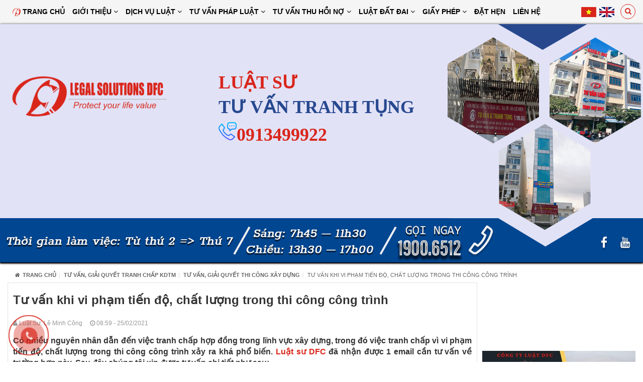

--- FILE ---
content_type: text/html; charset=UTF-8
request_url: https://luatsudfc.vn/tu-van-khi-vi-pham-tien-do-chat-luong-trong-thi-cong-cong-trinh.html
body_size: 11254
content:
<!DOCTYPE html><html
lang="vie"><head><link
href="/uploads/plugin/setting/3/1578036477-1547274081-cong-ty-lu-t-dfc-t-v-n-chuyen-nghi-p.png" type="image/x-icon" rel="icon"/><link
href="/uploads/plugin/setting/3/1578036477-1547274081-cong-ty-lu-t-dfc-t-v-n-chuyen-nghi-p.png" type="image/x-icon" rel="shortcut icon"/><meta
http-equiv="Content-Type" content="text/html; charset=utf-8" /><meta
name="viewport" content="width=device-width, initial-scale=1.0"><title> Tư vấn khi vi phạm tiến độ, chất lượng trong thi công công trình</title><meta
http-equiv="content-language" content="vie" /><link
rel="alternate" href="https://luatsudfc.vn/tu-van-khi-vi-pham-tien-do-chat-luong-trong-thi-cong-cong-trinh.html" hreflang="vie" /><link
rel="canonical" href="https://luatsudfc.vn/tu-van-khi-vi-pham-tien-do-chat-luong-trong-thi-cong-cong-trinh.html" /><meta
property="og:url"                content="https://luatsudfc.vn/tu-van-khi-vi-pham-tien-do-chat-luong-trong-thi-cong-cong-trinh.html" /><meta
property="og:title"              content="Tư vấn khi vi phạm tiến độ, chất lượng trong thi công công trình" /><meta
property="og:description"        content="Có nhiều nguyên nhân dẫn đến việc tranh chấp hợp đồng trong lĩnh vực xây dựng, trong đó việc tranh chấp vì vi phạm tiến độ, chất lượng trong thi công công trình xảy ra khá phổ biến." /><meta
property="og:image"              content="https://luatsudfc.vn/uploads/plugin/news/1214/1614218349-148522474-t-v-n-khi-vi-ph-m-ti-n-ch-t-l-ng-trong-thi-cong-cong-trinh.jpg" /><meta
content="Có nhiều nguyên nhân dẫn đến việc tranh chấp hợp đồng trong lĩnh vực xây dựng, trong đó việc tranh chấp vì vi phạm tiến độ, chất lượng trong thi công công trình xảy ra khá phổ biến." name="description"/><meta
content="tư vấn luật, tư vấn pháp lý, tư vấn luật dân sự, luật đất đai, tư vấn luật lao động, luật doanh nghiệp., tư vấn thu hồi nợ, Tư vấn giấy phép con" name="keywords"/><link
rel="preload" href="https://luatsudfc.vn/fonts/fontawesome/fontawesome-webfont.woff2?v=4.7.0" as="font" type="font/woff2" crossorigin /><link
rel="stylesheet" type="text/css" href="/minify/minify/index/css?f=assets/css/bootstrap.min.css,assets/css/owl.carousel.css,assets/css/jquery.gritter.min.css,assets/css/font-awesome.css,css/mega-menu.css,css/style-theme.css,css/page.css,css/css_custom.css"/> <script type="text/javascript" src="/minify/minify/index/js?f=assets/js/jquery.2.1.1.min.js,assets/js/bootstrap.min.js,assets/js/bootstrap-dialog.min.js,assets/js/owl.carousel.min.js,assets/js/jquery.gritter.min.js,assets/js/jquery.validate.min.js,assets/js/main.js,assets/js/mega-menu.js,js/page.js"></script>  <script>/*<![CDATA[*/(function(w,d,s,l,i){w[l]=w[l]||[];w[l].push({'gtm.start':
new Date().getTime(),event:'gtm.js'});var f=d.getElementsByTagName(s)[0],
j=d.createElement(s),dl=l!='dataLayer'?'&l='+l:'';j.async=true;j.src=
'https://www.googletagmanager.com/gtm.js?id='+i+dl;f.parentNode.insertBefore(j,f);
})(window,document,'script','dataLayer','GTM-KJ8GK98Z');/*]]>*/</script>  <script type="application/ld+json">/*<![CDATA[*/{
	"@context": "https://schema.org/",
    "@type": "Attorney",
"@id":"https://luatsudfc.vn/",
	"url": "https://luatsudfc.vn/",
	"logo": "https://luatsudfc.vn/uploads/plugin/setting/3/1601286812-1686048245-cong-ty-lu-t-dfc-t-v-n-t-t-c-cac-l-nh-v-c-phap-lu-t.png",
    "image":"https://luatsudfc.vn/uploads/plugin/setting/3/1563937308-652876977-cong-ty-lu-t-dfc-t-v-n-chuyen-nghi-p.png",
    "priceRange":"1000$-30000$",
	"hasMap": "https://www.google.com/maps/place/C%C3%B4ng+ty+Lu%E1%BA%ADt+TNHH+T%C6%B0+v%E1%BA%A5n+Thu+n%E1%BB%A3+DFC/@20.9747662,105.7450258,17z/data=!3m1!4b1!4m5!3m4!1s0x313453215d27b34b:0xf0acb15885f2490f!8m2!3d20.9747662!4d105.7472145?hl=vi&shorturl=1",	
	"email": "mailto:luatsudfc@gmail.com			",
    "founder": "Lê Minh Công",
  	"address": {
    	"@type": "PostalAddress",
    	"addressLocality": "Hà Ðông",
        "addressCountry": "VIÊT NAM",
    	"addressRegion": "Ha Noi",
    	"postalCode":"100000",
    	"streetAddress": "LK, 28 Lê Trọng Tấn, Dương Kính, Hà Ðông, Hà Nội"
  	},
  	"description": "tư vấn hôn nhân gia đình, tư vấn luật hình sự, tư vấn luật đất đai, tư vấn sở hữu trí tuệ",
	"name": "công ty luật DFC",
  	"telephone": "19006512",
  	"openingHoursSpecification": [
  {
    "@type": "OpeningHoursSpecification",
    "dayOfWeek": [
      "Monday",
      "Tuesday",
      "Wednesday",
      "Thursday",
      "Friday"
    ],
    "opens": "07:30",
    "closes": "17:00"
  },
  {
    "@type": "OpeningHoursSpecification",
    "dayOfWeek": [
      "Saturday"
    ],
    "opens": "7:30",
    "closes": "11:30"
  }
],
  	"geo": {
    	"@type": "GeoCoordinates",
   	"latitude": "20.9747662",
    	"longitude": "105.7450258"
 		}, 			
         "potentialAction": {
    "@type": "ReserveAction",
    "target": {
      "@type": "EntryPoint",
      "urlTemplate": "https://luatsudfc.vn/",
      "inLanguage": "vn",
      "actionPlatform": [
        "https://schema.org/DesktopWebPlatform",
        "https://schema.org/IOSPlatform",
        "https://schema.org/AndroidPlatform"
      ]
    },
    "result": {
      "@type": "Reservation",
      "name": "dang kí"
    }
  },
 
  	"sameAs" : [ "https://www.facebook.com/congtyluatdfc/",
    	"https://www.youtube.com/channel/UCOE3PQSdV2IlZRDJU5Jmt3Q",
    	"https://www.instagram.com/congtyluatdfc/",
	"https://twitter.com/LuatDfc",
	"https://www.linkedin.com/in/cong-ty-luat-dfc/",
	"https://www.pinterest.com/congtyluatdfc/",
	"https://soundcloud.com/congtyluatdfc",
 "https://congtyluatdfc.tumblr.com/"]
	}/*]]>*/</script> <script type="application/ld+json">{
  "@context": "https://schema.org",
  "@type": "Person",
  "name": "Lê Minh Công",
  "jobTitle": "Ceo",
  "image" : "https://luatsudfc.vn/uploads/plugin/user/2/1598951318-1394436244-admin123.png",
   "worksFor" : "công ty luật DFC",
  "url": "https://luatsudfc.vn",
"sameAs":["https://www.facebook.com/leminhcong80",
"https://twitter.com/leminhcong9",
"https://www.linkedin.com/in/le-minh-cong/",
"https://www.quora.com/profile/Le-Minh-Cong-1" ], 
"AlumniOf" : [ "Đại học Luật Hà Nội",
"RMIT university" ],
"address": {
  "@type": "PostalAddress",
    "addressLocality": "ha noi",
    "addressRegion": "vietnam"
	 }}</script> <meta
name="google-site-verification" content="KiFDPYpg5b3o3_PzJjUvlcUfl5toQ4Ij5gnx9_0XihY" /> <script async src="https://www.googletagmanager.com/gtag/js?id=AW-11292451008"></script> <script>window.dataLayer = window.dataLayer || [];
  function gtag(){dataLayer.push(arguments);}
  gtag('js', new Date());

  gtag('config', 'AW-11292451008');</script>  <script async src="https://www.googletagmanager.com/gtag/js?id=G-T6NDREMCDM"></script> <script>window.dataLayer = window.dataLayer || [];
  function gtag(){dataLayer.push(arguments);}
  gtag('js', new Date());

  gtag('config', 'G-T6NDREMCDM');</script>  <script async src="https://www.googletagmanager.com/gtag/js?id=AW-16518343520"></script> <script>window.dataLayer = window.dataLayer || [];
  function gtag(){dataLayer.push(arguments);}
  gtag('js', new Date());

  gtag('config', 'AW-16518343520');</script> <meta
name="google-site-verification" content="AyzP8VVrwIZvSOHJwCp4X4x4Bi4F2u8guiP0SuP3hic" /><meta
name="google-site-verification" content="OzL9eu6p_nkg1qRrcdkAjw9ZW4ThYrkQu6T3iQngeyE" /><noscript><iframe
src="https://www.googletagmanager.com/ns.html?id=GTM-W74BBFG"
height="0" width="0" style="display:none;visibility:hidden"></iframe></noscript><meta
name="google-site-verification" content="aH1XJ0PQ9Fa5FVcHJzeGsgY36yqf1dhOw6Uprju1JEA" /> <script>/*<![CDATA[*/var lang = "vie";
        var global_lang = {
            code: lang
        };
        var nh_config = {
            url_current: window.location.pathname
        };

        global_lang.msg_undefined = "Lỗi không xác định !";
        global_lang.title_notification = "Thông báo hệ thống";
        global_lang.btn_oke = "Đồng ý";
        global_lang.btn_cancel = "Hủy bỏ";
        global_lang.title_notification = "Thông báo hệ thống";
        global_lang.messages_compare_success = "Đã thêm sản phẩm vào danh sách so sánh.";
        global_lang.messages_compare_error = "Không thể so sánh sản phẩm.";
        global_lang.please_select_payment_method = "Vui lòng chọn phường thức thanh toán";
        global_lang.select_district_option = "-- Quận huyện --";
        global_lang.select_ward_option = "-- Phường xã --";
        global_lang.messages_out_of_stock = "Sản phẩm này hiện tại đang hết hàng";
        global_lang.messages_please_select_quantity = "Xin vui lòng chọn số lượng sản phẩm";
        global_lang.messages_compare_success = "Đã thêm sản phẩm vào danh sách so sánh.";
        global_lang.messages_compare_error = "Không thể so sánh sản phẩm.";
        global_lang.discount = "Giảm giá";
		global_lang.currency_unit = "₫";															   

                    $.extend(nh_config, $.parseJSON('{"id":"1214","pageId":"6","pageType":"news_detail"}'))/*]]>*/</script> </head><body
 ><div
id="header" class="nh-row"><div
id="header-row-6"
class="nh-row header-bottom  clearfix"><div
class="container"><div
class="row"><div
class="col-sm-12 col-xs-12"><div
class="nav-right "><div
class="box-search-mobile Foatright item-inline item-dropdown"><a
class="btn-show-search"> <i
class="fa fa-search"></i> </a><div
class="box-search"><form
id="form-suggestion" data-type="news" class="form-inline"
action="https://luatsudfc.vn/search/news/basic-search-new" method="get"
enctype="multipart/form-data"><div
class="form-group"><div
class="input-group"> <input
name="keyword" class="form-control search-suggestion"
placeholder="Từ khóa tìm kiếm"
type="text"></div></div> <button
class="btn btn-search btn-main btn-submit" type="submit"> <i
aria-hidden="true" class="fa fa-search"></i> </button></form></div></div></div><div
class="box-language"><div
class="list-lang"> <a
href="#" class="item-active"> <span
class="icon_img"> <img
width="30" src="https://luatsudfc.vn/uploads/plugin/language/4/1598945819-2083815285-viet-nam.png"> </span> </a> <a
class="click-language" data-lang="eng" href="javascript://;"> <span
class="icon_img"> <img
width="30" src="https://luatsudfc.vn/uploads/plugin/language/3/1598945805-270425678-english.png"> </span> </a></div></div> <script>$(document).on('click', '.click-language', function (event) {
            var lang = $(this).attr('data-lang');
            $.ajax({
                url: '/Dashboard/writeLanguage',
                type: 'POST',
                async: false,
                data: {
                    lang: lang,
                    url: window.location.pathname
                },
                dataType: 'json',
                success: function (response) {
                    if (response.code == -1) {
                        errorHandler(response);
                    } else {
                        nh_functions.redirect(nh_functions.routeUrl(response.url));
                    }
                },
                error: function (response, json, errorThrown) {
                    //console.log(response,'error');
                    errorHandler(response);
                }
            });
        });</script> <div
class="wsmenucontainer clearfix"><div
class="overlapblackbg"></div><div
class="wsmobileheader clearfix"> <a
id="wsnavtoggle" class="animated-arrow"> <span></span> </a></div><div
class="webslidemenu-horizontal"><div
class="wsmain"> <nav
class="wsmenu clearfix"><ul
class="mobile-sub wsmenu-list"><li> <a
href="https://luatsudfc.vn/" class="navtext "> <i><img
height="16px" width="16px" src="https://luatsudfc.vn/uploads/plugin/menu/1/1601262236-1606277974-main-menu.png" alt="Trang chủ" title="Trang chủ"></i> Trang chủ </a></li><li> <a
href="https://luatsudfc.vn/" class="navtext has-child"> Giới thiệu <i
class="fa fa-angle-down" aria-hidden="true"></i> </a><ul
class="wsmenu-submenu"><li><a
class="" href="https://luatsudfc.vn/gioi-thieu-ve-dfc.html">🖐️Giới thiệu về Công ty luật DFC</a></li><li><a
class="" href="https://luatsudfc.vn/gioi-thieu-ve-nhan-su-cua-cong-ty-luat-dfc.html">👥Các Luật sư của DFC</a></li><li><a
class="" href="https://luatsudfc.vn/an-pham-bao-chi.html">👥 Ấn Phẩm Báo Chí</a></li></ul></li><li> <a
href="https://luatsudfc.vn/link-custom" class="navtext has-child"> Dịch vụ luật <i
class="fa fa-angle-down" aria-hidden="true"></i> </a><ul
class="wsmenu-submenu"><li><a
class="" href="https://luatsudfc.vn/dich-vu-luat-su/dich-vu-luat-cho-ca-nhan">⚖Dịch vụ luật cho cá nhân</a></li><li><a
class="" href="https://luatsudfc.vn/dich-vu-luat-su/dich-vu-luat-cho-to-chuc-doanh-nghiep">⚖Dịch vụ luật cho tổ chức, doanh nghiệp</a></li><li><a
class="" href="https://luatsudfc.vn/bang-phi-dich-vu-ly-hon-nhanh.html">💵Bảng phí dịch vụ ly hôn</a></li><li><a
class="" href="https://luatsudfc.vn/bang-phi-dich-vu-cua-dfc.html">💵Bảng phí dịch vụ của DFC</a></li></ul></li><li> <a
href="https://luatsudfc.vn/link-custom" class="navtext has-child"> Tư vấn pháp luật <i
class="fa fa-angle-down" aria-hidden="true"></i> </a><ul
class="wsmenu-submenu"><li><a
class="" href="https://luatsudfc.vn/tu-van-doanh-nghiep">🏢Tư vấn pháp luật Doanh nghiệp FDI</a></li><li><a
class="" href="https://luatsudfc.vn/tu-van-giai-quyet-tranh-chap-kinh-doanh-thuong-mai">🤝Tư vấn giải quyết tranh chấp kinh doanh thương mại ► </a><ul
class="wsmenu-submenu-sub"><li><a
class="" href="https://luatsudfc.vn/tu-van-giai-quyet-tranh-chap-kinh-doanh-thuong-mai/tu-van-thu-hoi-no">💰Tư vấn thu hồi nợ</a></li><li><a
class="" href="https://luatsudfc.vn/tu-van-giai-quyet-tranh-chap-kinh-doanh-thuong-mai/tu-van-thi-hanh-an">💵Tư vấn giải quyết thi hành án</a></li><li><a
class="" href="https://luatsudfc.vn/tu-van-giai-quyet-tranh-chap-kinh-doanh-thuong-mai/tu-van-giai-quyet-tranh-chap-hop-dong-mua-ban">📝Tư vấn giải quyết tranh chấp hợp đồng mua bán</a></li><li><a
class="" href="https://luatsudfc.vn/tu-van-giai-quyet-tranh-chap-kinh-doanh-thuong-mai/tu-van-giai-quyet-thi-cong-xay-dung">🏗Tư vấn, giải quyết hợp đồng thi công xây dựng</a></li><li><a
class="" href="https://luatsudfc.vn/tu-van-giai-quyet-tranh-chap-kinh-doanh-thuong-mai/tu-van-giai-quyet-tranh-chap-hop-dong-dich-vu">📝Tư vấn, giải quyết tranh chấp hợp đồng dịch vụ</a></li><li><a
class="" href="https://luatsudfc.vn/tu-van-giai-quyet-tranh-chap-kinh-doanh-thuong-mai/tu-van-giai-quyet-tranh-chap-hop-dong-thue-muon-tai-san">🤝Tư vấn, giải quyết tranh chấp hợp đồng thuê mượn tài sản</a></li></ul></li><li><a
class="" href="https://luatsudfc.vn/luat-hinh-su">👮 Tư vấn luật hình sự</a></li><li><a
class="" href="https://luatsudfc.vn/bao-hiem-xa-hoi">🛡Tư vấn bảo hiểm xã hội</a></li><li><a
class="" href="https://luatsudfc.vn/tu-van-thu-hoi-no">👷Tư vấn luật lao động</a></li><li><a
class="" href="https://luatsudfc.vn/">🚘Tư vấn luật giao thông</a></li><li><a
class="" href="https://luatsudfc.vn/bieu-mau-van-ban">📄Biểu mẫu</a></li><li><a
class="" href="https://luatsudfc.vn/van-ban-luat">📄Văn bản luật</a></li></ul></li><li> <a
href="https://luatsudfc.vn/tu-van-thu-hoi-no" class="navtext has-child"> Tư Vấn Thu Hồi Nợ <i
class="fa fa-angle-down" aria-hidden="true"></i> </a><ul
class="wsmenu-submenu"><li><a
class="" href="https://luatsudfc.vn/tu-van-thu-hoi-no/dich-vu-tu-van-thu-hoi-no-doanh-nghiep">Dịch vụ thu hồi nợ Doanh Nghiệp</a></li><li><a
class="" href="https://luatsudfc.vn/tu-van-thu-hoi-no/khoi-kien-doi-no-va-giai-quyet-tranh-chap-cong-no">Khởi kiện đòi nợ và giải quyết tranh chấp công nợ</a></li><li><a
class="" href="https://luatsudfc.vn/tu-van-thu-hoi-no/dich-vu-thu-hoi-no-qua-trong-tai">Dịch vụ thu hồi nợ qua Trọng Tài</a></li><li><a
class="" href="https://luatsudfc.vn/tu-van-thu-hoi-no/tu-van-phap-ly-ve-cong-no-va-phong-ngua-rui-ro-cong-no">Tư vấn pháp lý về công nợ và phòng ngừa rủi ro công nợ</a></li><li><a
class="" href="https://luatsudfc.vn/tu-van-thu-hoi-no/tu-van-thu-hoi-no-hop-phap-theo-quy-dinh-moi">Tư vấn thu hồi nợ hợp pháp theo quy định mới</a></li></ul></li><li> <a
href="https://luatsudfc.vn/luat-dat-dai" class="navtext has-child"> Luật đất đai <i
class="fa fa-angle-down" aria-hidden="true"></i> </a><ul
class="wsmenu-submenu"><li><a
class="" href="https://luatsudfc.vn/luat-dat-dai">📓Thủ tục hành chính về nhà đất và Cấp sổ</a></li><li><a
class="" href="https://luatsudfc.vn/luat-dat-dai">📬Thủ tục giải quyết khiếu nại, tố cáo về đất đai</a></li><li><a
class="" href="https://luatsudfc.vn/luat-dat-dai">🏡Tranh chấp đất đai</a></li><li><a
class="" href="https://luatsudfc.vn/luat-dat-dai">🏩Thu hồi đất, tái định cư và bồi thường</a></li></ul></li><li> <a
href="https://luatsudfc.vn/link-custom" class="navtext has-child"> Giấy Phép <i
class="fa fa-angle-down" aria-hidden="true"></i> </a><ul
class="wsmenu-submenu"><li><a
class="" href="https://luatsudfc.vn/giay-phep/thuc-an-an-toan-thuc-pham">Thức Ăn - An Toàn Thực Phẩm</a></li><li><a
class="" href="https://luatsudfc.vn/giay-phep/giao-duc-dao-tao">Giáo Dục - Đào Tạo</a></li><li><a
class="" href="https://luatsudfc.vn/giay-phep/buu-chinh-vien-thong">Bưu Chính - Viễn Thông</a></li><li><a
class="" href="https://luatsudfc.vn/tu-van-luat-so-huu-tri-tue">Tư vấn luật sở hữu trí tuệ</a></li><li><a
class="" href="https://luatsudfc.vn/giay-phep/kinih-doanh-van-tai">Kinh Doanh Vận Tải</a></li></ul></li><li> <a
href="https://luatsudfc.vn/dat-hen-luat-su" class="navtext "> Đặt hẹn </a></li><li> <a
href="https://luatsudfc.vn/lien-he" class="navtext "> Liên hệ </a></li></ul> </nav></div></div></div></div></div></div></div><div
id="header-row-70"
class="nh-row top-header banner-top  clearfix   clearfix"><div
class="container-fluid"><div
class="row"><div
class="col-sm-12 col-xs-12"><div
class="col-md-4 col-sm-5 col-xs-12"><div
class="main-logo"> <img
src="/uploads/plugin/custom_img/2021-12-16/1639623048-1827492672-custom.png" alt="logo"></div></div><div
class="col-md-8 col-sm-7 col-xs-12"><div
class="text_baner"><h3>LUẬT SƯ</h3><div
class="buttom-1"><h4> TƯ VẤN TRANH TỤNG</h4> <a
href="tel:19006512" class="header-hotline"> <img
src="/uploads/plugin/custom_img/2021-09-21/1632200149-234260646-custom.png" align="left" with="36px" height="36px"> <span
class="phone">0913499922</span> </a></div></div></div></div></div></div></div></div><div
id="main" class="nh-row"><div
id="content-row-12" class="nh-row   "><div
class="container"><div
class="row"><div
class="col-sm-12 col-xs-12"><div
class="block-breadcrumb"><div
class="title-main breadcrumb-box clearfix"><div
class="container"><div
class="Foatright link-breadcrumb"><ol
class="breadcrumb"><li><a
href="https://luatsudfc.vn/"><i
class="fa fa-home"></i>Trang chủ</a></li><li> <a
href="https://luatsudfc.vn/tu-van-giai-quyet-tranh-chap-kinh-doanh-thuong-mai">Tư vấn, giải quyết tranh chấp KDTM</a></li><li> <a
href="https://luatsudfc.vn/tu-van-giai-quyet-tranh-chap-kinh-doanh-thuong-mai/tu-van-giai-quyet-thi-cong-xay-dung">Tư vấn, giải quyết thi công xây dựng</a></li><li
class="active"> Tư vấn khi vi phạm tiến độ, chất lượng trong thi công công trình</li></ol></div></div></div></div></div></div></div></div><div
id="content-row-75" class="nh-row  cttt "><div
class="container"><div
class="row"><div
class="col-sm-12 col-xs-12"><div
class=row><div
class="col-sm-9 col-xs-12"><div
class="detail-post"><div
class="box-detail-post top-post"><h1 class="title-blogs-item"> <strong>Tư vấn khi vi phạm tiến độ, chất lượng trong thi công công trình</strong></h1>  <script type="text/javascript">var addthis_share = {
                
                url: "https://luatsudfc.vn//tu-van-khi-vi-pham-tien-do-chat-luong-trong-thi-cong-cong-trinh.html",
                        }</script> <a
class="more-blogs" href="https://luatsudfc.vn/leminhcong/2"> <span
class="author"> <i
class="fa fa-user" aria-hidden="true"></i> Luật Sư: Lê Minh Công </span> </a><p
class="more-blogs"> <span
class="time"> <i
class="fa fa-clock-o" aria-hidden="true"></i> 08:59 - 25/02/2021 </span></p></div><div
class="ckeditor-post"><p
style="text-align: justify;"><span
style="font-size: 12pt;"><strong>Có nhiều nguyên nhân dẫn đến việc tranh chấp hợp đồng trong lĩnh vực xây dựng, trong đó việc tranh chấp vì vi phạm tiến độ, chất lượng trong thi công công trình xảy ra khá phổ biến. <a
href="../../../">Luật sư DFC</a> đã nhận được 1 email cần tư vấn về trường hợp này. Sau đây chúng tôi xin được tư vấn chi tiết như sau:</strong></span></p><h2 style="text-align: justify;"><span
style="font-size: 12pt;"><strong>1. Vi phạm tiến độ, chất lượng trong thi công công trình</strong></span></h2><p
style="text-align: justify;"><span
style="font-size: 12pt;"><em>Công ty TNHH quốc tế HV tại Quảng Ngãi đã kí hợp đồng thi công xây dựng số 09/2019/TCXD-HVTP với Công ty CP CKXD TP ở Hà Nội về việc thực thi công công trình xây dựng nhà máy sản xuất và gia công đá của Công ty HV với các nội dung chính sau:</em></span></p><p
style="text-align: justify;"><span
style="font-size: 12pt;"><em>Thi công đúng hồ sơ thiết kế: Công ty TP thi công xây dựng công trình theo đúng hồ sơ thiết kế được phê duyệt số: HVU00001/2019, bộ đơn giá chào thầu được duyệt, đảm bảo chất lượng thi công công trình, sử dụng vật tư, thiết bị đầu vào phải đúng quy cách. Giá trị hợp đồng: Tổng giá trị hợp đồng trọn gói là: <strong>43.662.279.000</strong> đồng, Đã bao gồm thuế GTGT. Chất lượng và các yêu cầu kỹ thuật : Công ty Tín Phát T&amp;T phải thực hiện đúng thiết kế; đảm bảo sự bền vững và chính xác các kết cấu xây dựng, đảm bảo tiến độ thi công và an toàn vệ sinh môi trường. Thời hạn thực hiện hợp đồng: 07 tháng ( bảy tháng),công ty TP có trách nhiệm đảm bảo tiến độ thi công đã thỏa thuận, tiến độ thi công từng hạng mục được đính kèm phụ lục hợp đồng. Biện pháp đảm bảo thực hiện hợp đồng: Công ty TP phải làm chứng thư bảo lãnh thanh toán tạm ứng bởi một tổ chức tín dụng uy tín, nội dung thư bảo lãnh được công ty HV. Thanh toán, quyết toán hợp đồng: Việc thanh toán căn cứ vào biên bản nghiệm thu, điều kiện nghiệm thu tuân theo quy định về chất lượng quản lý công trình, công ty HV sẽ thực hiện nghiệm thu theo từng công việc, từng hạng mục thi công và chỉ thực hiện nghiệm thu khi đảm bảo thiết kế, chất lượng và đạt các tiêu chuẩn quy định. Trách nhiệm, quyền lợi của Công ty HV: Công ty HV có quyền chấm dứt hợp đồng với nhà thầu thi công xây dựng theo quy định của pháp luật, yêu cầu bồi thường thiệt hại theo quy định pháp luật; Không thanh toán giá trị khối lượng không đảm bảo chất lượng hoặc khối lượng phát sinh không hợp lý...Trách nhiệm, quyền lợi của Công ty TP<strong> : </strong>Thực hiện theo đúng hợp đồng đã ký kết; Bồi thường thiệt hại khi vi phạm hợp đồng; Chịu phạt vi phạm hợp đồng nếu chậm tiến độ thi công như hai bên đã thỏa thuận...</em></span></p><p
style="text-align: justify;"><span
style="font-size: 12pt;"><em>Thực hiện thi công công trình trên, về trách nhiệm của Công ty HV; công ty HV đã tạm đầy đủ thậm chí ứng vượt để hỗ trợ vốn cho nhà thầu thi công đúng tiến độ(số tiền tạm ứng 9,2 tỷ); tuy nhiên Công ty TP đã vi phạm nghiêm trọng tiến độ, chất lượng công trình. Theo quy định công trình phải thi công xong và bàn giao vào sau 7 tháng, nhưng hết thời gian quy định; công ty TP mới thi công được 50% tiến độ, khối lượng công việc. Mặt khác chất lượng cũng không đảm bảo, các hạng mục thi công không đáp ứng chất lượng, thi công không đúng hồ sơ thiết kế. Trong quá trình triển khai công trình, kỹ thuật của Công ty HV nhiều lần nhắc nhở kiến nghị yêu cầu nhà thầu tăng ca,bố trí thêm nhân lực, thiết bị máy móc đẩy nhanh tiến độ thi công để hoàn thành công trình theo yêu cầu. Nhưng, phía nhà thầu TP không đáp ứng được; do đó Công ty HV muốn đơn phương hủy đồng không tiếp tục cho Công ty TP thi công, hoàn trả lại tiền tạm ứng sau khi đối trừ khối lượng đã thực hiện, yêu cầu bàn giao lại mặt bằng để Công ty HV thuê đơn vị khác có năng lực thực hiện. Sau nhiều lần đám phán, thuyết phục nhưng công ty TP không chịu rời công trình, bàn giao mặt bằng; nên Công ty HV đã nhờ luật sư DFC chúng tôi tư vấn trợ giúp.</em></span></p><p
style="text-align: center;"><span
style="font-size: 12pt;"><em><img
style="display: block; margin-left: auto; margin-right: auto;" src="../../../uploads/tiny_uploads/tu-van-khi-vi-pham-tien-do-chat-luong-trong-thi-cong-cong-trinh_1.jpg" alt="Tư vấn khi vi phạm tiến độ, chất lượng trong thi công công trình" width="600" height="337" />Tư vấn khi vi phạm tiến độ, chất lượng trong thi công công trình</em></span></p><h2 style="text-align: justify;"><span
style="font-size: 12pt;"><strong>2. Luật sư DFC tư vấn</strong></span></h2><p
style="text-align: justify;"><span
style="font-size: 12pt;">Sau khi nghiên cứu hồ sơ tài liệu, trao đổi làm rõ bản chất sự việc; chúng tôi tư vấn, đưa ra hướng giải quyết cho Công ty HV như sau:</span></p><p
style="text-align: justify;"><span
style="font-size: 12pt;">Thứ nhất, Công ty HV kiểm tra lại toàn bộ các tài liệu biên bản nghiệm thu các hạng mục công trình để xác định thời điểm nghiệm thu chậm hơn tiến độ so với quy định. Đồng thời, rà soát việc Công ty HV đã gửi văn bản hoặc thông báo cho công ty TP về việc chậm tiến độ hay chưa. Nếu có tài liệu nghiệm thu chứng minh về việc chậm tiến độ và việc chậm đã được cùng với văn bản thông báo thì mới đủ căn cứ cơ sở để xem xét việc dừng hợp đồng với đơn vị thi công. Trường hợp chưa có, công ty HV cần có buổi làm việc và lập biên bản với đơn vị thi công để xác định lại tiến độ các hạng mục đã hoàn thành và tiến độ toàn bộ dự án để làm cơ sở.</span></p><p
style="text-align: justify;"><span
style="font-size: 12pt;">Thứ hai, khi hoàn thiện được các công việc trên; Công ty HV gửi văn bản thông báo đến nhà thầu về việc vi phạm tiến độ công trình, và đề nghị hai bên sắp xếp lịch làm việc để xem giải quyết vấn đề vi phạm trên. Tuy nhiên, để họ đồng ý làm việc và đồng ý xác nhận việc chậm tiến độ không phải việc dễ làm. Công ty HV cần phải khéo léo trong việc gửi văn bản cũng như trong kỹ năng trao đổi, đàm phán. Nếu không Công ty TP sẽ từ chối, không chịu đến làm việc về nội dung này.</span></p><p
style="text-align: justify;"><span
style="font-size: 12pt;">Thứ ba, nếu đã thực hiện tốt công việc bước hai nhưng nhà thầu không làm việc, công ty HV sẽ gửi văn bản thông báo việc châm dứt hợp đồng. Đồng thời cần thông báo cho họ khoảng thời gian chuẩn bị để tháo dỡ di chuyển máy móc thiết bị ra khỏi công trình. Quá thời gian trên, nếu đơn vị thi công không rời khỏi sẽ tổ chức phong tỏa, niêm phong công trình và nhờ cơ quan chức năng đến cưỡng chế yêu cầu di rời.</span></p><p
style="text-align: justify;"><span
style="font-size: 12pt;">Thứ tư, công ty HV cần chuẩn bị hoàn tất hồ sơ khởi kiện, chuyển chuyển hồ sơ vụ việc ra tòa án nhân dân có thẩm quyền để yêu cầu công ty TP bồi thường thiệt hại, nếu cố tình vi phạm và các bên không có hướng giải quyết.</span></p><h2 style="text-align: justify;"><span
style="font-size: 12pt;"><strong>3. Lời khuyên của DFC cho khách hàng</strong></span></h2><p
style="text-align: justify;"><span
style="font-size: 12pt;">Công ty cần có kiểm tra năng lực thi công, tính pháp lý của nhà thầu trước khi ký kết hợp đồng và chuyển tiền tạm ứng.</span></p><p
style="text-align: justify;"><span
style="font-size: 12pt;">Trong hợp đồng quy định, nhà thầu phải có bảo lãnh của Ngân hàng đối với tiền tạm ứng thì Công ty HV mới tạm ứng. Thế nhưng thực tế triển khai, Chủ đầu tư là Công ty HV vẫn cho nhà thầu tạm ứng mà không cần bảo lãnh theo quy định. Hệ quả là, càng thi công nhà thầu càng thể hiện không đủ tiềm lực tài chính.</span></p><p
style="text-align: justify;"><span
style="font-size: 12pt;">Chủ đầu tư cũng phát hiện việc chậm tiến độ thi công của nhà thầu từ rất sớm. Song có lẽ vì yêu cầu tiến độ chung toàn bộ công trình. Chủ đầu tư vẫn đồng ý cho nhà thầu tiếp tục thi công đẩy nhanh năng suất, hoàn thành tiến độ công việc. Chủ đầu tư không có bất kỳ văn bản thông báo chính thống nào cho nhà thầu. Do đó, trong quá trình đề nghị tòa xem xét yêu cầu đơn phương dừng hợp đồng và bồi thường thiệt hại sẽ không đủ căn cứ pháp lý.</span></p><p
style="text-align: justify;"><span
style="font-size: 12pt;">Sau khi được luật sư DFC tư vấn, định hướng giải quyết Công ty HV đã triển khai áp dụng đàm phán thương lượng với khách hàng. Sau thời gian đàm phán không được, Công ty HV đã đồng ý chuyển vụ việc ra cơ quan tòa án giải quyết đúng như hướng dẫn của luật sư chúng tôi để gây sức ép buộc bên kia dừng thực hiện hợp đồng, hoàn trả một phần tiền tạm ứng và bồi thường thiệt hại như thỏa thuận trong hợp đồng.</span></p><p
style="text-align: right;"><span
style="font-size: 12pt;"><strong><em>LS. Lê Minh Công</em></strong></span></p></div><div
class="fb-comments" data-href="https://luatsudfc.vn//tu-van-khi-vi-pham-tien-do-chat-luong-trong-thi-cong-cong-trinh.html"
data-colorscheme="light"
data-numposts="5" data-width="100%"></div></div><div
class="share"> <a>Chia sẻ bài viết này:</a><div
class="share_icon" style="margin:10px 0">  <script type="text/javascript" src="//s7.addthis.com/js/300/addthis_widget.js#pubid=ra-5a5d69e2eb03d5b6"></script> <div
class="addthis_inline_share_toolbox"></div></div></div><div
class="authorbox"><div
class="boxflex"><div
class="borderbox box1-3"><div
class="boximgauthor"> <img
src="https://luatsudfc.vn/uploads/plugin/user/2/1619143390-1639439296-admin123.png" alt="Luật Sư: Lê Minh Công" /></div></div><div
class="borderbox box1-6 box1-6"><h4 class="hinfbox">Luật Sư: Lê Minh Công</h4><div
style="text-align: justify;"> <!DOCTYPE html><html><head></head><body><p>Với bề dày kinh nghiệm hơn 20 năm trong ngành tư vấn pháp luật, Luật sư tranh tụng tại Tòa án, Ông Lê Minh Công đã dẫn dắt DFC trở thành một thương hiệu uy tín và chất lượng cho người dân và là một trong những công ty đi đầu tại Việt Nam trong lĩnh vực tư vấn luật qua tổng đài.</p></body></html></div></div></div></div></div><div
class="col-sm-3 col-xs-12"> <iframe
src="https://www.facebook.com/plugins/page.php?href=https%3A%2F%2Fwww.facebook.com%2Fcongtyluatdfc&tabs&width=340&height=130&small_header=false&adapt_container_width=true&hide_cover=false&show_facepile=true&appId" width="310" height="130" style="border:none;overflow:hidden" scrolling="no" frameborder="0" allowfullscreen="true" allow="autoplay; clipboard-write; encrypted-media; picture-in-picture; web-share"></iframe><div
class="baner-tu-van"> <a
href="tel: 0913499922"> <img
src="/uploads/plugin/custom_img/2021-04-23/1619143984-94271608-custom.jpg"></div><div
class="dat-hen-luat-su"> <a
href="/dat-hen-luat-su" target="_blank"> <img
src="/uploads/plugin/custom_img/2021-01-29/1611887662-528306997-custom.png" width="610" height="300" alt=""> </a></div><div
class="item_block" data-action="news/NewsBlock/newsBlock/203" data-method="get"></div><div
class="bg-news-list list-related"><div
class="block-title"><h2>Bài viết cùng chuyên mục</h2></div><div
class="list-item"><div
class="lq"><div
class=" lq_img"> <img
src="https://luatsudfc.vn/uploads/plugin/news/1925/1703218976-1374966826-tranh-ch-p-h-p-ng-xay-d-ng-va-nh-ng-i-u-c-n-l-u-y.png" alt=""></div><div
class="lq_text"> <a
href="https://luatsudfc.vn/tranh-chap-hop-dong-xay-dung-va-nhung-dieu-can-luu-y.html" class="item-link-lienquan"> Tranh chấp hợp đồng xây dựng và những điều cần lưu ý </a></div></div><div
class="lq"><div
class=" lq_img"> <img
src="https://luatsudfc.vn/uploads/plugin/news/1911/1701142623-664070862-phap-lu-t-v-gi-i-quy-t-tranh-ch-p-h-p-ng-thi-cong-xay-d-ng.png" alt=""></div><div
class="lq_text"> <a
href="https://luatsudfc.vn/phap-luat-ve-giai-quyet-tranh-chap-hop-dong-thi-cong-xay-dung.html" class="item-link-lienquan"> Pháp luật về giải quyết tranh chấp hợp đồng thi công xây dựng </a></div></div><div
class="lq"><div
class=" lq_img"> <img
src="https://luatsudfc.vn/uploads/plugin/news/1363/1617939348-1300710485-h-ng-d-n-so-n-th-o-h-p-ng-mua-ban-v-t-li-u-xay-d-ng.jpg" alt=""></div><div
class="lq_text"> <a
href="https://luatsudfc.vn/huong-dan-soan-thao-hop-dong-mua-ban-vat-lieu-xay-dung.html" class="item-link-lienquan"> Hướng dẫn soạn thảo hợp đồng mua bán vật liệu xây dựng </a></div></div><div
class="lq"><div
class=" lq_img"> <img
src="https://luatsudfc.vn/uploads/plugin/news/1275/1616554839-273696090-h-ng-d-n-so-n-th-o-h-p-ng-nguyen-t-c-v-i-th-u-ph.jpg" alt=""></div><div
class="lq_text"> <a
href="https://luatsudfc.vn/hop-dong-nguyen-tac-voi-thau-phu.html" class="item-link-lienquan"> Hướng dẫn soạn thảo hợp đồng nguyên tắc với thầu phụ </a></div></div><div
class="lq"><div
class=" lq_img"> <img
src="https://luatsudfc.vn/uploads/plugin/news/1274/1616488515-1633633957-h-ng-d-n-so-n-th-o-h-p-ng-nguyen-t-c-thue-nhan-cong.jpg" alt=""></div><div
class="lq_text"> <a
href="https://luatsudfc.vn/hop-dong-nguyen-tac-thue-nhan-cong.html" class="item-link-lienquan"> Hướng dẫn soạn thảo hợp đồng nguyên tắc thuê nhân công </a></div></div></div></div></div></div></div></div></div></div></div><div
id="footer" class="nh-row"><div
id="footer-row-9"
class="nh-row  footer-mid "><div
class="container"><div
class="row"><div
class="col-sm-4"><div
class="logo-footer menu-footer-vertical" style="padding-bottom: 0;"><h4 class="title-menu-ft">luatsudfc.vn</h4><h3 class="title-menu-ft1">CÔNG TY TƯ VẤN LUẬT DFC</h3></div><div
class="footer_address_container menu-footer-vertical"><div
class="row"><div
class="footer_address col-md-6 col-xs-12"> <a
href="//www.dmca.com/Protection/Status.aspx?ID=d553d860-9c1d-4362-82b6-aa41bae2ef8b" rel="nofollow" title="DMCA.com Protection Status" class="dmca-badge"> <img
src="https://images.dmca.com/Badges/dmca_protected_sml_120n.png?ID=d553d860-9c1d-4362-82b6-aa41bae2ef8b" rel="nofollow" alt="DMCA.com Protection Status" /> </a> <script async src="https://images.dmca.com/Badges/DMCABadgeHelper.min.js" rel="nofollow"></script> </div></div></div><div
class="item_block" style="display: none" data-action="footer/FooterBlock/footerFangage/59"></div></div><div
class="col-sm-8"><div
class="footer_address_container menu-footer-vertical"><div
class="row"><div
class="footer_address col-md-6 col-xs-12"><h4 class="title-menu-ft">Văn phòng miền Bắc:</h4><p> <span><i
class="fa fa-building"></i>Địa chỉ: </span>LK, 28 Lê Trọng Tấn, Dương Kinh, Hà Đông, Hà Nội, Việt Nam</p><p><span><i
class="fa fa-phone"></i> Điện thoại: </span>0913499922</p><p><span><i
class="fa fa-envelope"></i> Email: </span>luatsudfc@gmail.com</p></div><div
class="footer_address col-md-6 col-xs-12"><h4 class="title-menu-ft">Văn phòng miền Nam:</h4><p> <span><i
class="fa fa-building"></i>Địa chỉ: </span> 197 Huỳnh Tấn Phát, Phường Tân Thuận Đông, Quận 7, Thành phố Hồ Chí Minh</p><p><span><i
class="fa fa-phone"></i> Điện thoại: </span>0913499922</p><p><span><i
class="fa fa-envelope"></i> Email: </span>luatsudfc@gmail.com</p></div></div></div></div></div></div></div><div
id="footer-row-72"
class="nh-row  footer-bottom "><div
class="container"><div
class="row"><div
class="col-sm-12"><div
class="item_block" style="display: none" data-action="footer/FooterBlock/footerCopyright/9"></div> <a
href="tel: 0913499922" mypage="" class="call-now" rel="nofollow"><div
class="mypage-alo-phone"><div
class="animated infinite zoomIn mypage-alo-ph-circle"></div><div
class="animated infinite pulse mypage-alo-ph-circle-fill"></div><div
class="animated infinite tada mypage-alo-ph-img-circle"></div></div> </a></div></div></div></div></div><div
class="element-page"><div
class="warp-loading-all hidden"><div
class="warp-bg"></div><div
class="sk-cube-grid ajax-loading-icon"><div
class="sk-cube sk-cube1"></div><div
class="sk-cube sk-cube2"></div><div
class="sk-cube sk-cube3"></div><div
class="sk-cube sk-cube4"></div><div
class="sk-cube sk-cube5"></div><div
class="sk-cube sk-cube6"></div><div
class="sk-cube sk-cube7"></div><div
class="sk-cube sk-cube8"></div><div
class="sk-cube sk-cube9"></div></div></div></div></body></html>

--- FILE ---
content_type: text/html; charset=UTF-8
request_url: https://luatsudfc.vn/footer/FooterBlock/footerFangage/59?url_current=%2Ftu-van-khi-vi-pham-tien-do-chat-luong-trong-thi-cong-cong-trinh.html&id=1214&pageId=6&pageType=news_detail
body_size: 62
content:
<div class="item-fan-page box-ft  ">
        <ul class="list-fan-page">
                                   <li>
                	<a href="https://www.facebook.com/congtyluatdfc/" target="_blank">
                		<i class="fa fa-facebook"></i>
                	</a>
                </li>
                            <li>
                	<a href="https://twitter.com/CongDfc" target="_blank">
                		<i class="fa fa-twitter"></i>
                	</a>
                </li>
                            <li>
                	<a href="https://www.pinterest.com/congtyluatdfc/" target="_blank">
                		<i class="fa fa-pinterest-p"></i>
                	</a>
                </li>
                        </ul>
</div>

--- FILE ---
content_type: text/html; charset=UTF-8
request_url: https://luatsudfc.vn/footer/FooterBlock/footerCopyright/9?url_current=%2Ftu-van-khi-vi-pham-tien-do-chat-luong-trong-thi-cong-cong-trinh.html&id=1214&pageId=6&pageType=news_detail
body_size: -32
content:
<div class="copyright-box ">
    <p class="coppyright text-center">Copyright by Công Ty Tư Vấn Luật DFC</p>
</div>